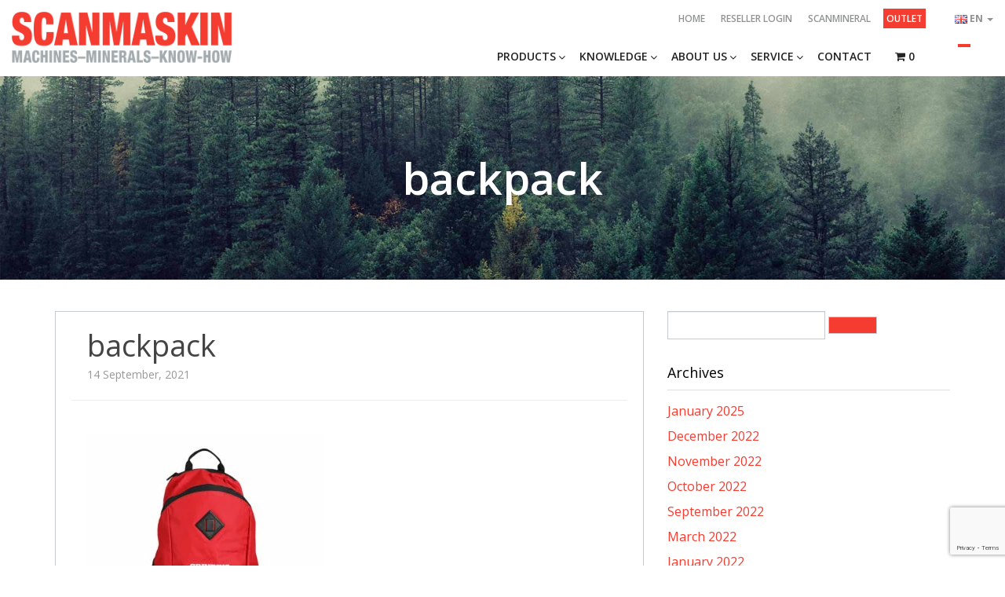

--- FILE ---
content_type: text/html; charset=utf-8
request_url: https://www.google.com/recaptcha/api2/anchor?ar=1&k=6LeCBuIZAAAAAGnA10JXj_C0Dp5XPXqYBS9vs0Fs&co=aHR0cHM6Ly9zY2FubWFza2luLmNvbTo0NDM.&hl=en&v=PoyoqOPhxBO7pBk68S4YbpHZ&size=invisible&anchor-ms=20000&execute-ms=30000&cb=30641k6t9uy2
body_size: 48744
content:
<!DOCTYPE HTML><html dir="ltr" lang="en"><head><meta http-equiv="Content-Type" content="text/html; charset=UTF-8">
<meta http-equiv="X-UA-Compatible" content="IE=edge">
<title>reCAPTCHA</title>
<style type="text/css">
/* cyrillic-ext */
@font-face {
  font-family: 'Roboto';
  font-style: normal;
  font-weight: 400;
  font-stretch: 100%;
  src: url(//fonts.gstatic.com/s/roboto/v48/KFO7CnqEu92Fr1ME7kSn66aGLdTylUAMa3GUBHMdazTgWw.woff2) format('woff2');
  unicode-range: U+0460-052F, U+1C80-1C8A, U+20B4, U+2DE0-2DFF, U+A640-A69F, U+FE2E-FE2F;
}
/* cyrillic */
@font-face {
  font-family: 'Roboto';
  font-style: normal;
  font-weight: 400;
  font-stretch: 100%;
  src: url(//fonts.gstatic.com/s/roboto/v48/KFO7CnqEu92Fr1ME7kSn66aGLdTylUAMa3iUBHMdazTgWw.woff2) format('woff2');
  unicode-range: U+0301, U+0400-045F, U+0490-0491, U+04B0-04B1, U+2116;
}
/* greek-ext */
@font-face {
  font-family: 'Roboto';
  font-style: normal;
  font-weight: 400;
  font-stretch: 100%;
  src: url(//fonts.gstatic.com/s/roboto/v48/KFO7CnqEu92Fr1ME7kSn66aGLdTylUAMa3CUBHMdazTgWw.woff2) format('woff2');
  unicode-range: U+1F00-1FFF;
}
/* greek */
@font-face {
  font-family: 'Roboto';
  font-style: normal;
  font-weight: 400;
  font-stretch: 100%;
  src: url(//fonts.gstatic.com/s/roboto/v48/KFO7CnqEu92Fr1ME7kSn66aGLdTylUAMa3-UBHMdazTgWw.woff2) format('woff2');
  unicode-range: U+0370-0377, U+037A-037F, U+0384-038A, U+038C, U+038E-03A1, U+03A3-03FF;
}
/* math */
@font-face {
  font-family: 'Roboto';
  font-style: normal;
  font-weight: 400;
  font-stretch: 100%;
  src: url(//fonts.gstatic.com/s/roboto/v48/KFO7CnqEu92Fr1ME7kSn66aGLdTylUAMawCUBHMdazTgWw.woff2) format('woff2');
  unicode-range: U+0302-0303, U+0305, U+0307-0308, U+0310, U+0312, U+0315, U+031A, U+0326-0327, U+032C, U+032F-0330, U+0332-0333, U+0338, U+033A, U+0346, U+034D, U+0391-03A1, U+03A3-03A9, U+03B1-03C9, U+03D1, U+03D5-03D6, U+03F0-03F1, U+03F4-03F5, U+2016-2017, U+2034-2038, U+203C, U+2040, U+2043, U+2047, U+2050, U+2057, U+205F, U+2070-2071, U+2074-208E, U+2090-209C, U+20D0-20DC, U+20E1, U+20E5-20EF, U+2100-2112, U+2114-2115, U+2117-2121, U+2123-214F, U+2190, U+2192, U+2194-21AE, U+21B0-21E5, U+21F1-21F2, U+21F4-2211, U+2213-2214, U+2216-22FF, U+2308-230B, U+2310, U+2319, U+231C-2321, U+2336-237A, U+237C, U+2395, U+239B-23B7, U+23D0, U+23DC-23E1, U+2474-2475, U+25AF, U+25B3, U+25B7, U+25BD, U+25C1, U+25CA, U+25CC, U+25FB, U+266D-266F, U+27C0-27FF, U+2900-2AFF, U+2B0E-2B11, U+2B30-2B4C, U+2BFE, U+3030, U+FF5B, U+FF5D, U+1D400-1D7FF, U+1EE00-1EEFF;
}
/* symbols */
@font-face {
  font-family: 'Roboto';
  font-style: normal;
  font-weight: 400;
  font-stretch: 100%;
  src: url(//fonts.gstatic.com/s/roboto/v48/KFO7CnqEu92Fr1ME7kSn66aGLdTylUAMaxKUBHMdazTgWw.woff2) format('woff2');
  unicode-range: U+0001-000C, U+000E-001F, U+007F-009F, U+20DD-20E0, U+20E2-20E4, U+2150-218F, U+2190, U+2192, U+2194-2199, U+21AF, U+21E6-21F0, U+21F3, U+2218-2219, U+2299, U+22C4-22C6, U+2300-243F, U+2440-244A, U+2460-24FF, U+25A0-27BF, U+2800-28FF, U+2921-2922, U+2981, U+29BF, U+29EB, U+2B00-2BFF, U+4DC0-4DFF, U+FFF9-FFFB, U+10140-1018E, U+10190-1019C, U+101A0, U+101D0-101FD, U+102E0-102FB, U+10E60-10E7E, U+1D2C0-1D2D3, U+1D2E0-1D37F, U+1F000-1F0FF, U+1F100-1F1AD, U+1F1E6-1F1FF, U+1F30D-1F30F, U+1F315, U+1F31C, U+1F31E, U+1F320-1F32C, U+1F336, U+1F378, U+1F37D, U+1F382, U+1F393-1F39F, U+1F3A7-1F3A8, U+1F3AC-1F3AF, U+1F3C2, U+1F3C4-1F3C6, U+1F3CA-1F3CE, U+1F3D4-1F3E0, U+1F3ED, U+1F3F1-1F3F3, U+1F3F5-1F3F7, U+1F408, U+1F415, U+1F41F, U+1F426, U+1F43F, U+1F441-1F442, U+1F444, U+1F446-1F449, U+1F44C-1F44E, U+1F453, U+1F46A, U+1F47D, U+1F4A3, U+1F4B0, U+1F4B3, U+1F4B9, U+1F4BB, U+1F4BF, U+1F4C8-1F4CB, U+1F4D6, U+1F4DA, U+1F4DF, U+1F4E3-1F4E6, U+1F4EA-1F4ED, U+1F4F7, U+1F4F9-1F4FB, U+1F4FD-1F4FE, U+1F503, U+1F507-1F50B, U+1F50D, U+1F512-1F513, U+1F53E-1F54A, U+1F54F-1F5FA, U+1F610, U+1F650-1F67F, U+1F687, U+1F68D, U+1F691, U+1F694, U+1F698, U+1F6AD, U+1F6B2, U+1F6B9-1F6BA, U+1F6BC, U+1F6C6-1F6CF, U+1F6D3-1F6D7, U+1F6E0-1F6EA, U+1F6F0-1F6F3, U+1F6F7-1F6FC, U+1F700-1F7FF, U+1F800-1F80B, U+1F810-1F847, U+1F850-1F859, U+1F860-1F887, U+1F890-1F8AD, U+1F8B0-1F8BB, U+1F8C0-1F8C1, U+1F900-1F90B, U+1F93B, U+1F946, U+1F984, U+1F996, U+1F9E9, U+1FA00-1FA6F, U+1FA70-1FA7C, U+1FA80-1FA89, U+1FA8F-1FAC6, U+1FACE-1FADC, U+1FADF-1FAE9, U+1FAF0-1FAF8, U+1FB00-1FBFF;
}
/* vietnamese */
@font-face {
  font-family: 'Roboto';
  font-style: normal;
  font-weight: 400;
  font-stretch: 100%;
  src: url(//fonts.gstatic.com/s/roboto/v48/KFO7CnqEu92Fr1ME7kSn66aGLdTylUAMa3OUBHMdazTgWw.woff2) format('woff2');
  unicode-range: U+0102-0103, U+0110-0111, U+0128-0129, U+0168-0169, U+01A0-01A1, U+01AF-01B0, U+0300-0301, U+0303-0304, U+0308-0309, U+0323, U+0329, U+1EA0-1EF9, U+20AB;
}
/* latin-ext */
@font-face {
  font-family: 'Roboto';
  font-style: normal;
  font-weight: 400;
  font-stretch: 100%;
  src: url(//fonts.gstatic.com/s/roboto/v48/KFO7CnqEu92Fr1ME7kSn66aGLdTylUAMa3KUBHMdazTgWw.woff2) format('woff2');
  unicode-range: U+0100-02BA, U+02BD-02C5, U+02C7-02CC, U+02CE-02D7, U+02DD-02FF, U+0304, U+0308, U+0329, U+1D00-1DBF, U+1E00-1E9F, U+1EF2-1EFF, U+2020, U+20A0-20AB, U+20AD-20C0, U+2113, U+2C60-2C7F, U+A720-A7FF;
}
/* latin */
@font-face {
  font-family: 'Roboto';
  font-style: normal;
  font-weight: 400;
  font-stretch: 100%;
  src: url(//fonts.gstatic.com/s/roboto/v48/KFO7CnqEu92Fr1ME7kSn66aGLdTylUAMa3yUBHMdazQ.woff2) format('woff2');
  unicode-range: U+0000-00FF, U+0131, U+0152-0153, U+02BB-02BC, U+02C6, U+02DA, U+02DC, U+0304, U+0308, U+0329, U+2000-206F, U+20AC, U+2122, U+2191, U+2193, U+2212, U+2215, U+FEFF, U+FFFD;
}
/* cyrillic-ext */
@font-face {
  font-family: 'Roboto';
  font-style: normal;
  font-weight: 500;
  font-stretch: 100%;
  src: url(//fonts.gstatic.com/s/roboto/v48/KFO7CnqEu92Fr1ME7kSn66aGLdTylUAMa3GUBHMdazTgWw.woff2) format('woff2');
  unicode-range: U+0460-052F, U+1C80-1C8A, U+20B4, U+2DE0-2DFF, U+A640-A69F, U+FE2E-FE2F;
}
/* cyrillic */
@font-face {
  font-family: 'Roboto';
  font-style: normal;
  font-weight: 500;
  font-stretch: 100%;
  src: url(//fonts.gstatic.com/s/roboto/v48/KFO7CnqEu92Fr1ME7kSn66aGLdTylUAMa3iUBHMdazTgWw.woff2) format('woff2');
  unicode-range: U+0301, U+0400-045F, U+0490-0491, U+04B0-04B1, U+2116;
}
/* greek-ext */
@font-face {
  font-family: 'Roboto';
  font-style: normal;
  font-weight: 500;
  font-stretch: 100%;
  src: url(//fonts.gstatic.com/s/roboto/v48/KFO7CnqEu92Fr1ME7kSn66aGLdTylUAMa3CUBHMdazTgWw.woff2) format('woff2');
  unicode-range: U+1F00-1FFF;
}
/* greek */
@font-face {
  font-family: 'Roboto';
  font-style: normal;
  font-weight: 500;
  font-stretch: 100%;
  src: url(//fonts.gstatic.com/s/roboto/v48/KFO7CnqEu92Fr1ME7kSn66aGLdTylUAMa3-UBHMdazTgWw.woff2) format('woff2');
  unicode-range: U+0370-0377, U+037A-037F, U+0384-038A, U+038C, U+038E-03A1, U+03A3-03FF;
}
/* math */
@font-face {
  font-family: 'Roboto';
  font-style: normal;
  font-weight: 500;
  font-stretch: 100%;
  src: url(//fonts.gstatic.com/s/roboto/v48/KFO7CnqEu92Fr1ME7kSn66aGLdTylUAMawCUBHMdazTgWw.woff2) format('woff2');
  unicode-range: U+0302-0303, U+0305, U+0307-0308, U+0310, U+0312, U+0315, U+031A, U+0326-0327, U+032C, U+032F-0330, U+0332-0333, U+0338, U+033A, U+0346, U+034D, U+0391-03A1, U+03A3-03A9, U+03B1-03C9, U+03D1, U+03D5-03D6, U+03F0-03F1, U+03F4-03F5, U+2016-2017, U+2034-2038, U+203C, U+2040, U+2043, U+2047, U+2050, U+2057, U+205F, U+2070-2071, U+2074-208E, U+2090-209C, U+20D0-20DC, U+20E1, U+20E5-20EF, U+2100-2112, U+2114-2115, U+2117-2121, U+2123-214F, U+2190, U+2192, U+2194-21AE, U+21B0-21E5, U+21F1-21F2, U+21F4-2211, U+2213-2214, U+2216-22FF, U+2308-230B, U+2310, U+2319, U+231C-2321, U+2336-237A, U+237C, U+2395, U+239B-23B7, U+23D0, U+23DC-23E1, U+2474-2475, U+25AF, U+25B3, U+25B7, U+25BD, U+25C1, U+25CA, U+25CC, U+25FB, U+266D-266F, U+27C0-27FF, U+2900-2AFF, U+2B0E-2B11, U+2B30-2B4C, U+2BFE, U+3030, U+FF5B, U+FF5D, U+1D400-1D7FF, U+1EE00-1EEFF;
}
/* symbols */
@font-face {
  font-family: 'Roboto';
  font-style: normal;
  font-weight: 500;
  font-stretch: 100%;
  src: url(//fonts.gstatic.com/s/roboto/v48/KFO7CnqEu92Fr1ME7kSn66aGLdTylUAMaxKUBHMdazTgWw.woff2) format('woff2');
  unicode-range: U+0001-000C, U+000E-001F, U+007F-009F, U+20DD-20E0, U+20E2-20E4, U+2150-218F, U+2190, U+2192, U+2194-2199, U+21AF, U+21E6-21F0, U+21F3, U+2218-2219, U+2299, U+22C4-22C6, U+2300-243F, U+2440-244A, U+2460-24FF, U+25A0-27BF, U+2800-28FF, U+2921-2922, U+2981, U+29BF, U+29EB, U+2B00-2BFF, U+4DC0-4DFF, U+FFF9-FFFB, U+10140-1018E, U+10190-1019C, U+101A0, U+101D0-101FD, U+102E0-102FB, U+10E60-10E7E, U+1D2C0-1D2D3, U+1D2E0-1D37F, U+1F000-1F0FF, U+1F100-1F1AD, U+1F1E6-1F1FF, U+1F30D-1F30F, U+1F315, U+1F31C, U+1F31E, U+1F320-1F32C, U+1F336, U+1F378, U+1F37D, U+1F382, U+1F393-1F39F, U+1F3A7-1F3A8, U+1F3AC-1F3AF, U+1F3C2, U+1F3C4-1F3C6, U+1F3CA-1F3CE, U+1F3D4-1F3E0, U+1F3ED, U+1F3F1-1F3F3, U+1F3F5-1F3F7, U+1F408, U+1F415, U+1F41F, U+1F426, U+1F43F, U+1F441-1F442, U+1F444, U+1F446-1F449, U+1F44C-1F44E, U+1F453, U+1F46A, U+1F47D, U+1F4A3, U+1F4B0, U+1F4B3, U+1F4B9, U+1F4BB, U+1F4BF, U+1F4C8-1F4CB, U+1F4D6, U+1F4DA, U+1F4DF, U+1F4E3-1F4E6, U+1F4EA-1F4ED, U+1F4F7, U+1F4F9-1F4FB, U+1F4FD-1F4FE, U+1F503, U+1F507-1F50B, U+1F50D, U+1F512-1F513, U+1F53E-1F54A, U+1F54F-1F5FA, U+1F610, U+1F650-1F67F, U+1F687, U+1F68D, U+1F691, U+1F694, U+1F698, U+1F6AD, U+1F6B2, U+1F6B9-1F6BA, U+1F6BC, U+1F6C6-1F6CF, U+1F6D3-1F6D7, U+1F6E0-1F6EA, U+1F6F0-1F6F3, U+1F6F7-1F6FC, U+1F700-1F7FF, U+1F800-1F80B, U+1F810-1F847, U+1F850-1F859, U+1F860-1F887, U+1F890-1F8AD, U+1F8B0-1F8BB, U+1F8C0-1F8C1, U+1F900-1F90B, U+1F93B, U+1F946, U+1F984, U+1F996, U+1F9E9, U+1FA00-1FA6F, U+1FA70-1FA7C, U+1FA80-1FA89, U+1FA8F-1FAC6, U+1FACE-1FADC, U+1FADF-1FAE9, U+1FAF0-1FAF8, U+1FB00-1FBFF;
}
/* vietnamese */
@font-face {
  font-family: 'Roboto';
  font-style: normal;
  font-weight: 500;
  font-stretch: 100%;
  src: url(//fonts.gstatic.com/s/roboto/v48/KFO7CnqEu92Fr1ME7kSn66aGLdTylUAMa3OUBHMdazTgWw.woff2) format('woff2');
  unicode-range: U+0102-0103, U+0110-0111, U+0128-0129, U+0168-0169, U+01A0-01A1, U+01AF-01B0, U+0300-0301, U+0303-0304, U+0308-0309, U+0323, U+0329, U+1EA0-1EF9, U+20AB;
}
/* latin-ext */
@font-face {
  font-family: 'Roboto';
  font-style: normal;
  font-weight: 500;
  font-stretch: 100%;
  src: url(//fonts.gstatic.com/s/roboto/v48/KFO7CnqEu92Fr1ME7kSn66aGLdTylUAMa3KUBHMdazTgWw.woff2) format('woff2');
  unicode-range: U+0100-02BA, U+02BD-02C5, U+02C7-02CC, U+02CE-02D7, U+02DD-02FF, U+0304, U+0308, U+0329, U+1D00-1DBF, U+1E00-1E9F, U+1EF2-1EFF, U+2020, U+20A0-20AB, U+20AD-20C0, U+2113, U+2C60-2C7F, U+A720-A7FF;
}
/* latin */
@font-face {
  font-family: 'Roboto';
  font-style: normal;
  font-weight: 500;
  font-stretch: 100%;
  src: url(//fonts.gstatic.com/s/roboto/v48/KFO7CnqEu92Fr1ME7kSn66aGLdTylUAMa3yUBHMdazQ.woff2) format('woff2');
  unicode-range: U+0000-00FF, U+0131, U+0152-0153, U+02BB-02BC, U+02C6, U+02DA, U+02DC, U+0304, U+0308, U+0329, U+2000-206F, U+20AC, U+2122, U+2191, U+2193, U+2212, U+2215, U+FEFF, U+FFFD;
}
/* cyrillic-ext */
@font-face {
  font-family: 'Roboto';
  font-style: normal;
  font-weight: 900;
  font-stretch: 100%;
  src: url(//fonts.gstatic.com/s/roboto/v48/KFO7CnqEu92Fr1ME7kSn66aGLdTylUAMa3GUBHMdazTgWw.woff2) format('woff2');
  unicode-range: U+0460-052F, U+1C80-1C8A, U+20B4, U+2DE0-2DFF, U+A640-A69F, U+FE2E-FE2F;
}
/* cyrillic */
@font-face {
  font-family: 'Roboto';
  font-style: normal;
  font-weight: 900;
  font-stretch: 100%;
  src: url(//fonts.gstatic.com/s/roboto/v48/KFO7CnqEu92Fr1ME7kSn66aGLdTylUAMa3iUBHMdazTgWw.woff2) format('woff2');
  unicode-range: U+0301, U+0400-045F, U+0490-0491, U+04B0-04B1, U+2116;
}
/* greek-ext */
@font-face {
  font-family: 'Roboto';
  font-style: normal;
  font-weight: 900;
  font-stretch: 100%;
  src: url(//fonts.gstatic.com/s/roboto/v48/KFO7CnqEu92Fr1ME7kSn66aGLdTylUAMa3CUBHMdazTgWw.woff2) format('woff2');
  unicode-range: U+1F00-1FFF;
}
/* greek */
@font-face {
  font-family: 'Roboto';
  font-style: normal;
  font-weight: 900;
  font-stretch: 100%;
  src: url(//fonts.gstatic.com/s/roboto/v48/KFO7CnqEu92Fr1ME7kSn66aGLdTylUAMa3-UBHMdazTgWw.woff2) format('woff2');
  unicode-range: U+0370-0377, U+037A-037F, U+0384-038A, U+038C, U+038E-03A1, U+03A3-03FF;
}
/* math */
@font-face {
  font-family: 'Roboto';
  font-style: normal;
  font-weight: 900;
  font-stretch: 100%;
  src: url(//fonts.gstatic.com/s/roboto/v48/KFO7CnqEu92Fr1ME7kSn66aGLdTylUAMawCUBHMdazTgWw.woff2) format('woff2');
  unicode-range: U+0302-0303, U+0305, U+0307-0308, U+0310, U+0312, U+0315, U+031A, U+0326-0327, U+032C, U+032F-0330, U+0332-0333, U+0338, U+033A, U+0346, U+034D, U+0391-03A1, U+03A3-03A9, U+03B1-03C9, U+03D1, U+03D5-03D6, U+03F0-03F1, U+03F4-03F5, U+2016-2017, U+2034-2038, U+203C, U+2040, U+2043, U+2047, U+2050, U+2057, U+205F, U+2070-2071, U+2074-208E, U+2090-209C, U+20D0-20DC, U+20E1, U+20E5-20EF, U+2100-2112, U+2114-2115, U+2117-2121, U+2123-214F, U+2190, U+2192, U+2194-21AE, U+21B0-21E5, U+21F1-21F2, U+21F4-2211, U+2213-2214, U+2216-22FF, U+2308-230B, U+2310, U+2319, U+231C-2321, U+2336-237A, U+237C, U+2395, U+239B-23B7, U+23D0, U+23DC-23E1, U+2474-2475, U+25AF, U+25B3, U+25B7, U+25BD, U+25C1, U+25CA, U+25CC, U+25FB, U+266D-266F, U+27C0-27FF, U+2900-2AFF, U+2B0E-2B11, U+2B30-2B4C, U+2BFE, U+3030, U+FF5B, U+FF5D, U+1D400-1D7FF, U+1EE00-1EEFF;
}
/* symbols */
@font-face {
  font-family: 'Roboto';
  font-style: normal;
  font-weight: 900;
  font-stretch: 100%;
  src: url(//fonts.gstatic.com/s/roboto/v48/KFO7CnqEu92Fr1ME7kSn66aGLdTylUAMaxKUBHMdazTgWw.woff2) format('woff2');
  unicode-range: U+0001-000C, U+000E-001F, U+007F-009F, U+20DD-20E0, U+20E2-20E4, U+2150-218F, U+2190, U+2192, U+2194-2199, U+21AF, U+21E6-21F0, U+21F3, U+2218-2219, U+2299, U+22C4-22C6, U+2300-243F, U+2440-244A, U+2460-24FF, U+25A0-27BF, U+2800-28FF, U+2921-2922, U+2981, U+29BF, U+29EB, U+2B00-2BFF, U+4DC0-4DFF, U+FFF9-FFFB, U+10140-1018E, U+10190-1019C, U+101A0, U+101D0-101FD, U+102E0-102FB, U+10E60-10E7E, U+1D2C0-1D2D3, U+1D2E0-1D37F, U+1F000-1F0FF, U+1F100-1F1AD, U+1F1E6-1F1FF, U+1F30D-1F30F, U+1F315, U+1F31C, U+1F31E, U+1F320-1F32C, U+1F336, U+1F378, U+1F37D, U+1F382, U+1F393-1F39F, U+1F3A7-1F3A8, U+1F3AC-1F3AF, U+1F3C2, U+1F3C4-1F3C6, U+1F3CA-1F3CE, U+1F3D4-1F3E0, U+1F3ED, U+1F3F1-1F3F3, U+1F3F5-1F3F7, U+1F408, U+1F415, U+1F41F, U+1F426, U+1F43F, U+1F441-1F442, U+1F444, U+1F446-1F449, U+1F44C-1F44E, U+1F453, U+1F46A, U+1F47D, U+1F4A3, U+1F4B0, U+1F4B3, U+1F4B9, U+1F4BB, U+1F4BF, U+1F4C8-1F4CB, U+1F4D6, U+1F4DA, U+1F4DF, U+1F4E3-1F4E6, U+1F4EA-1F4ED, U+1F4F7, U+1F4F9-1F4FB, U+1F4FD-1F4FE, U+1F503, U+1F507-1F50B, U+1F50D, U+1F512-1F513, U+1F53E-1F54A, U+1F54F-1F5FA, U+1F610, U+1F650-1F67F, U+1F687, U+1F68D, U+1F691, U+1F694, U+1F698, U+1F6AD, U+1F6B2, U+1F6B9-1F6BA, U+1F6BC, U+1F6C6-1F6CF, U+1F6D3-1F6D7, U+1F6E0-1F6EA, U+1F6F0-1F6F3, U+1F6F7-1F6FC, U+1F700-1F7FF, U+1F800-1F80B, U+1F810-1F847, U+1F850-1F859, U+1F860-1F887, U+1F890-1F8AD, U+1F8B0-1F8BB, U+1F8C0-1F8C1, U+1F900-1F90B, U+1F93B, U+1F946, U+1F984, U+1F996, U+1F9E9, U+1FA00-1FA6F, U+1FA70-1FA7C, U+1FA80-1FA89, U+1FA8F-1FAC6, U+1FACE-1FADC, U+1FADF-1FAE9, U+1FAF0-1FAF8, U+1FB00-1FBFF;
}
/* vietnamese */
@font-face {
  font-family: 'Roboto';
  font-style: normal;
  font-weight: 900;
  font-stretch: 100%;
  src: url(//fonts.gstatic.com/s/roboto/v48/KFO7CnqEu92Fr1ME7kSn66aGLdTylUAMa3OUBHMdazTgWw.woff2) format('woff2');
  unicode-range: U+0102-0103, U+0110-0111, U+0128-0129, U+0168-0169, U+01A0-01A1, U+01AF-01B0, U+0300-0301, U+0303-0304, U+0308-0309, U+0323, U+0329, U+1EA0-1EF9, U+20AB;
}
/* latin-ext */
@font-face {
  font-family: 'Roboto';
  font-style: normal;
  font-weight: 900;
  font-stretch: 100%;
  src: url(//fonts.gstatic.com/s/roboto/v48/KFO7CnqEu92Fr1ME7kSn66aGLdTylUAMa3KUBHMdazTgWw.woff2) format('woff2');
  unicode-range: U+0100-02BA, U+02BD-02C5, U+02C7-02CC, U+02CE-02D7, U+02DD-02FF, U+0304, U+0308, U+0329, U+1D00-1DBF, U+1E00-1E9F, U+1EF2-1EFF, U+2020, U+20A0-20AB, U+20AD-20C0, U+2113, U+2C60-2C7F, U+A720-A7FF;
}
/* latin */
@font-face {
  font-family: 'Roboto';
  font-style: normal;
  font-weight: 900;
  font-stretch: 100%;
  src: url(//fonts.gstatic.com/s/roboto/v48/KFO7CnqEu92Fr1ME7kSn66aGLdTylUAMa3yUBHMdazQ.woff2) format('woff2');
  unicode-range: U+0000-00FF, U+0131, U+0152-0153, U+02BB-02BC, U+02C6, U+02DA, U+02DC, U+0304, U+0308, U+0329, U+2000-206F, U+20AC, U+2122, U+2191, U+2193, U+2212, U+2215, U+FEFF, U+FFFD;
}

</style>
<link rel="stylesheet" type="text/css" href="https://www.gstatic.com/recaptcha/releases/PoyoqOPhxBO7pBk68S4YbpHZ/styles__ltr.css">
<script nonce="Ey9rS2T36Yk-fWg0B13oJw" type="text/javascript">window['__recaptcha_api'] = 'https://www.google.com/recaptcha/api2/';</script>
<script type="text/javascript" src="https://www.gstatic.com/recaptcha/releases/PoyoqOPhxBO7pBk68S4YbpHZ/recaptcha__en.js" nonce="Ey9rS2T36Yk-fWg0B13oJw">
      
    </script></head>
<body><div id="rc-anchor-alert" class="rc-anchor-alert"></div>
<input type="hidden" id="recaptcha-token" value="[base64]">
<script type="text/javascript" nonce="Ey9rS2T36Yk-fWg0B13oJw">
      recaptcha.anchor.Main.init("[\x22ainput\x22,[\x22bgdata\x22,\x22\x22,\[base64]/[base64]/MjU1Ong/[base64]/[base64]/[base64]/[base64]/[base64]/[base64]/[base64]/[base64]/[base64]/[base64]/[base64]/[base64]/[base64]/[base64]/[base64]\\u003d\x22,\[base64]\x22,\[base64]/cg5ceUTCisOETBwnw5dmwqEMcDBpdFU6w6HDlMKcwrF8wqI5IlArYcKsAjxsPcKLwp3CkcKpfMOcYcO6w7fCusK1KMOjNsK+w4Mqwp4gwo7Co8KDw7oxwrJOw4DDlcKlF8KfScKhcyjDhMKow5QxBH/ChsOQEFfDmybDpVPCp2wBSTHCtwTDvFNNKmxnV8OMYsOVw5J4BGvCuwt5M8KifgFgwrsXw4vDjsK4IsKewojCssKPw51Gw7hKA8KMN2/DgMOCUcO3w6nDqwnChcOdwr0iCsOLBCrCgsOSCnhwIsOWw7rCiQnDqcOEFEgIwofDqmPCtcOIwqzDrsOPYQbDr8K9wqDCrFDCqkIMw4fDm8K3wqoCw6kKwrzCr8KZwqbDvWjDsMKNwonDonJlwrhFw5U1w4nDj8K7XsKRw7cAPMOcXMKkTB/[base64]/CgMOBFHwOw480UyheQsKuwpLCqFRzOsOSw6jCvMK7wp/[base64]/AMKYwqU2w6IDOcOPwpsLwqTDiFA5DMOmbMOAN8KlMC3CrMOjFUHCnsKnwqzChHbCgSoNc8OgwrDCq3wiTilZwp3Cn8Ouwq0dw40ywp3CvjE3w5fDl8O8woMkIlvDsMK0C0d7OH/[base64]/CvcOwCRPDg8OhbMK4OcKjwrLDqsOpw4rCozrDoS8SFBnCizokBXjCscOlw5Qvwo7Cj8K+wp7Dmi05wrcYC1DDuSkswpjDpB3DvUBmworDkVXDgljCvcK8w74DAMOdL8KDw5vDucKTdVcFw4DDqMODKBAzecOYbU/DtR4Iw5fDhWJdRsKcwqcPT2/[base64]/[base64]/DmyPDhMKBwqXCj8O1w64LCMOLwpHCssKALcOKwpk/wovDgMKcwqjCjcKJOz8DwpJFXlHCsX/[base64]/DsnTCo8OlJ2pyPMOVw5LDlVg7w4fDs8OgVcOkw59cNMK8RXXChsKawrvCvwXCqRo0woYqb0pJwrXCpBZXw4hEw6TCvMKQw6fDqcO3AkYgw5N8wr5HOsKyZ1XCnD/[base64]/DncORwqdiw4fCqVVBNcKLAcOAwoBOwqPDrcO9wpzClsKQw5vCncK8QmvCvAJZe8KFCw1yb8ODZ8KpwoDDvMKwZivCm2DDhBnCmxB5wqpKw5ItHsOAwrbDi0oXO3pCw68vMg9ywpfCiG1Cw5wEwoZXwpZ2M8OAW1QTwrrDtVvCocOuwq/[base64]/Dh20Kw6TCnMOQUSoQbcOVwr/CoVgKw4w8YsOWw5bCgcKzwqbCr0LCq19ael0qXMOPIMKWX8KTccKqwpE/w7Vpw59VaMOBw44MIMOMWjBLWcOHw4kpw5DCllAoVz5Yw4RQwrfCsBRbwp/DuMOBQywDXsKsNH3CkzrCqcKjWMK5LWfDoCvClcOKbsKZw7sSwrTCncKILkXCjMOxXj1DwohaexLDq3vDsQ7Dpn/Cvzdrw7R6w5ZXw41Aw78Bw5vCr8OYQMK8EsKmwp/CnsOpwqZaSMOoCi7CucKGw5bCt8K6w4EwOXXCnHrDqsO+OA0Bw5rCgsKqNQ3CtHTDljcPw6TCgMOxQDwTTAUZwoUlw6rCgCsdw7Z2S8OUw5p8w4JMw5LCszoRw61swo/[base64]/w506w5Z+w5N/O8OLCGHCihJgCMKZw5MrcRNswoByHsKNw55Hw6LCtMOQwqVpK8Otwp8BGcKpwpfDq8Kew4rCijFMwpLDsGs0XsKYd8OyHMO0wpZKwqJww69HZmHCg8OtC0/CrcKpC1JYw5/DnzMdJBvCvMOVw75Hwrk6MTNxb8KUwqXDmH3DoMOMQ8KlY8KwM8OXYkzCosOOwrHDlSIvw7DDi8Ocwp/DgRgAwrfDj8KDw6RRw4BLw4zDoGMKCBvCn8Otf8KJw7d7w6PCnS/CkkJDw6F4w63DtTXDpAAUBMOqIVjDs8K8ORXDtT40DMK/wrPDqsKrRMKVOml5w6dTOMK8wprCm8Kvw7PChcKEdSUQwpXCqQJ2K8Kzw4DCkwkrNQPDusKAw5wow6bDrWFBJcKZwrzChzvDimtowq/DgMOMw43CvsOyw71BQcOkZHAbScOZZW9LODtXw5DDjQtawrNUwq9YwpPDnF1aw4bDvWsaw4dCwpkncBrDocKXwo9vw71tHx5hw69+w5DCjcK8OzdTN3DCi3DCp8KBwqTDrwsPw6I0w53Dsx/[base64]/[base64]/Dnn8owq5PBcKeO8KzwrkAw5Rew5HChMOMUsK7wqNqw5XCisODwoN9w6DCkUnCqcOEMXMvwo3CtxJjCsKHQMKSwqDCqsOMwqbDhmnCoMOCbEI0wpnDm1PCuT7DrHrCpcO8woArwqvDhsOZwqNwOS5BOMOubmQIwo3CjlFId19dWcOxf8OSwrvDpTZow4/CqRR0w4HDsMO1wqljwpbCnWzCnVDCtsKqTMKPLcOCw7QhwrdIwqvClcKmbl91RybChcKbw5hDw53CtRs0w799EMKLwp7DnMKvNMKfw7XDlsK9wp1Pw51OGwxqw4sbfhfCs3nCgMOYOE3CpnDDgSUYK8O9wqbDlGAxwq/[base64]/w7obw6/CgcOzw4IuRsKMCQLDksKqwoZAw5vDnGjDnsOAwqQXA3IRw5TDtcKPwoBACjJxw6vCoWfCvcOXTsKHwrnCpl0Ew5RTw5wQw7jCtMKkw6sBWXLCm2/[base64]/[base64]/CssK6wrYXw4nDh8OHTE/CmMK+wrDCtG84NMOAw7Z5wrHCpsKKXMKdPwfCvwLCox7DkU85PcKyeC7DnMKiw5J2wpw/M8KGw6rCp2rDq8K+DxjCkyc4VcKJf8KiZUDCjUHDr03DrFZGRMK7wobCsQR2Gk5pdCc9V1E4wpdkWSDCgHDDscKKwq7CkkQnMG/DjQEKGFnCrcOWw7khZcKvWUMawqYVQF1Xw77DucOAw4/CjgUxwqJ6ajMew5tZw4LCiB9fwoVVHsO9woPCocOuw6s4w7FCHsOuwoDDgsKKIsORwo7Dv3/Dr0rCo8O3worDizkEKiQfwqrDuB7DgsKTJgrCqDdtw7jDiQfCv3Egw4pWwpXDh8O/wphdwqnCrxXCo8OKwqM4NT8wwrlzFcKRw7TDmT/DgFDDikDCsMO7w6FkwofDhsKiwrbCnCZLSsOJwoDDkMKBwosFCGDDjsO0w7s1ZMKlw4HCrMOnw77DlcKEw5vDrzTDn8KrwqJpwrdhw7E8J8OJUcKEwoNnLsK/w6bDncOywq03Uh47VivDmWrCkkPDolnCsGZXRsKaMMKNDsKeOXBmw6sXfCXCsivCnMKMaMKow6/CpmVtwr5pDMKGHsKUwrJjV8KNTcKeNxN3w5p+RQYcD8Ozw7HDhknCnR9LwqnDv8KcNsOXwoTDuy/[base64]/bsOAwqMTPcOhCWxuWMOAw5DCrMOTwrfCvMOaw7/CjsODFWVkJkPCqcOLDHBlXzADWRtyw5XCqsKLOSzCm8OkLk/[base64]/DrMOdwqFjw7AFRQrDkT3DpUzCnjLCrMKcwp9+A8K+wpJhfsOTE8OsBcKAwoHCvcK/w4lKwq1Qw6vDuDQxw6gmwqTDijFcWMO1eMO9w7rDisOidgUkwo/[base64]/DuzLDs8OGw4TCry7CksOowr3DojXDh8O/[base64]/DljgEw47DmcO/CnQaw7F8wr8xwqbDocObw6stw6UzwrHDosK4IMOUfcO/IMKuwpTCrsK0w78aZsO+UUJOw4nCtsKYMAZlIX04QlY5wqfCum02QzYMTj/[base64]/Dp8KoWsORNV8wZ8Kmw55AY8OXWQ7DgMOzEMKsw7FzwrsYKnfCqcOcZsO4bQ7CpcOxw40iwpAvw4nDlsK8w5F4UmsObsKRw60HGcO9wrEtwqRkw4loI8K8A3DCnMKHfMKVWsOaZy/Cq8Ocw4fCo8OOXgtzw4TDhHwmHkXDn0/DmgEpw5PDlyTCpTMoUV/CnkxkwoTDu8O5w53DtTcAw7/DncO3w7TCtQsqPcKdwoVKwpBtLcOZBD/CtMOTEcOmChjCsMOSwoQEwqk4IcKaw7LCiUFxw5PDt8KWCyjCqTIFw6V0w7LDhsKCw5AZwoTCsGJQw4MXw4YTdVfCi8OtEsOdNMOoPsKWfMKrfF5+cRhTTnXCr8Oow7vCm0Z+wrhNwrDDo8O6WsK/[base64]/DhzF2wo/DvkIvwrEYw6U9C8Ouw4RFMEzDuMKYw5VwGxtpPMOrw4/Dp1gILhXDjg/CjsOiwrJvw6LDi2vDlMOVe8KYwqrCgMOBw4JGw5t8w7DDn8OZwoVuw6ZzwrjCpsKfG8OiOcOwRHc1CMO7w73CpMOPEsKaw5nCk0DDhcK/VwzDvMOGCHtQw6R7YMOZRMOLZ8O2AsKOwoLDkRFFwrF7w4hOw7Yfw5/DmMKXwrfDvRnDkGPDnDtYOMOZNsOew5Niw57DnDfDusOhW8O7w4cBMgE5w4oVwr0rasOxw6A+Ix0Ww73Ch3Y4F8OCS2fCtB1pwp5gcQ/[base64]/[base64]/[base64]/[base64]/Cujoyw5FDbh14WVJQw6hMwrtRwo9WFMKjPMOcw4LDhhtBCcOEwp/DjMO2OF9Rw67CuE/Cs1XDmDfCgsK8diN4PcOXasOtw7dOw73CozLDk8K7w5HCmsOzwopTQGRfecOCWTjCtsO2IT8Uw4oawq/Dm8O4w77CpMO5wpDCuChew6DCksK4wrR+wr7DnUJYwrDDqMK2w6xVwr0oI8KvR8OGw4PDgGV6YzQkwovDkMOlw4TCq1vDlwrCpSLCmSbCgwrDqgoNwrApBSTDr8K9wp/CucKgwoo/LD/CgsOHw4rDt0MMP8Kmw6LCrw1VwrJtIHAgwpM9EGbDmyE4w7cPHGpWwqvCoHc8wp5+FcKKVRTDlXzCncO2w4bDlsKbK8KgwpUhwo/CrsKVwrFYGsOzwqLCpMOKMMKYQDDDkMOjOgfDp2hgDMKOwpzCq8ORSMKQN8KtwqnChE3Dgy7DszzCgSXCk8KdHC8Mw4dOw6PDv8KyCVrDiFnCqw4Aw6TCiMKQFsOJw4YKwqBmwqrDisKPTMOiDB/CsMOFw63ChBnCnWbCqsKkw61JXcKfZXJCecKKBsOdBcOuAhU5Q8K5w4MPAinDl8KBHMOLwoxZwpdNNEYmwpsYwp/Dv8K6KsOWwpk2w6rDm8KJwqXDjn4Ic8KCwo/CrnrDqcOJwogRwqh/wr7CjsOJw5bCqQ89w7c/[base64]/f8KaNznDtRIEQcOnwr/[base64]/Dj8KPOHgpcsORYGNVPwHDhsOKwqjDqHbDnsKTw5Ekw4MUwpgGwoY3bHLCisOTHcKxF8O0KMKFbMKew6wPw6JeXT06C242w4XDq2PDgmd7wonCrMOrcAEXOEzDk8K0HBNYbMKiMhnCuMKaBSoUwqVPwpHCrMODRlfCq2/Dv8KEwqDDn8KTFxbDnGXDgUbDg8OKK1zDjT4MIA7ClA8Rw4rDg8OaUw/DhT8lw53ClsK/[base64]/DqXLDmCYFwr8sw4BFWMK0In8fCsKzw5jCpcOTw63Cs1oyw5ZHQsKtV8OYUXXCqnxAwrZyM2zCsiTDgsO0w6bCil4qaiTDhWtwXMKKw61qMSE7TjhiFVBrPSrCpnzCvsKEMB/Dtg/DqTrCpSHDqDHDjmfCuTjCgcKzL8KfRxPDv8KeQ1IoFRtYJz7CmnlsdAxXcMOYw5fDucOvPMOAZMO+BsKJemkDVFlAw6DCoMOGP0Rbw7LDvGLCrsO8w63DpUHCsB8mw5NdwqwqDsKrwpXDkVJ0woLDpGzDgcKwd8OAw5wZOsKPUTY+AsK4w5xGwrXDnh/[base64]/ehrCuMOsKMO3wrM9acKlwqrCmjjCl8KoI8KdJyPCiCsOwpLCpgPCuzYIQcKAwq/[base64]/DssKyCBRawpHCkX3CicKTwrw0UC3DrMKqK0XCm8OkATAHUsKvfMOsw40VGHDDs8Khw5XDuzLDs8OuZMKkN8KqXMOOITArA8OUwo/DixF0wrA0CQvDuFDDom3CvcOSXlcvwpzDs8KfwoDCnsOhwqgawpc7w5oyw5tswqE7w53DkMKJw6lvwplkdmDCm8K3w6MTwqNBw5tFP8OpDcK4w6bCksOqw6I5L1HDp8Oww5vChE/DlcKHw4XDlMOJwpgAcsOPS8O3W8O6XcOxwp0zasKPLwtFwoTDgxY2w7Ryw47DihDDrsOFXsOyPhXDs8Kdw7DClg9Ewpg4MzgDw6YdUMKQNMOdw5ZkK11nwodeZDDCr1E/[base64]/[base64]/CiMKAMcKILMO4KgZIwoBCd8OfMl8Zwp7Dtz3CpWJIw6lCNm/CicKSJ1M8ChnChMKVwqkpHMOVw5nCuMOXwpnDhQ4LR3vCgcKiwqTDlGchwpTDpsOuwps0wq7DnsKUwpDClsKYThgxwrrChX/DuE8/wqvDmcKkwoQoCsK7w79JP8KiwqsbFsKrw6TCq8KwWMOJHMKyw6vCtUbDrcK3w6kqQcO/E8KycMOgw4zCocOPPcOudC7Djhgjwq8Ew7PCu8OzK8K+Q8OQY8OwOUkqYxXCnzjCjcK6PRBLwrQpwobDpBdlCAzCsTkoeMOdDcOaw5fDvsOtwqXCqwjCl2/DlE1pw7rCqS3CpcOhwoPDhlvDt8K3wrFgw5VJw7sOw4o8GzXCkiLCpnIxw73DmDhmD8KfwqMYw4A6AMKVw7LDj8ODGsKSw63DoyPCvxLCpwLDgsKXKj0lwodxfn0dwpzDr3QdKxbCnMKZT8OXNVLCoMOJScOuDcKzd1zDoB3CiMO4a3cpZMKUR8KRwrDDl0/Do3QBwprClMOGYcOZw6/[base64]/wqBCaMKXw6BpGBDCs3DDvlrDoHJcwq9Rwqg4G8KJw4oUwox9Ahpww4fCgxvDp1UTw4xneDfCuMOVQikYwpUGTMOLa8OCwo/[base64]/[base64]/CoMOzw6fCmcOlEwJ2w7LDqcK7wonDvS7DlG/CpV/CmsOMw4J0w54jw4vCu0/DnTotw6oBUALDrsKkBS7DtsKOIj3CrMKXSMOaCE/Du8Kiw4/DnnUTLcKnw4PCgyxqw7tHw7nCkyo7w55vTmcqS8OrwrVyw5tqw5UlUEBzwrptwr9CUDsracOywrfDnGhswppiVwtPZFvCucKFw5V4XcOMJ8KoJ8O/D8KcwqPDlCwpw7HCj8K3J8K9w6tAGsOEDD9oShBTwoI7w6FSBMOCdFPDqTpWIcOPwpXCisKGwr06XA/CncOrZXRhEcK3wqTCtsKhw67DkMOmwqjCosO6w7fCug0xVcK9w4otfz0jw5rDojjDs8Oxw5HDtMOKSMOqwp7Dr8KmwqfCg11/wo8NLMO0w7Znw7Fzw5TDrsKiDGXDlwnChAhMwotVE8Okwr3DmcKTXcONw5LClsK5w5BBDyrDk8Ohwo7Ci8OSR33DhkFvwqbDpTQKw7nCo13CnF93UF9zXsOvIn9YW2rDjX/CssK8wozCocOBF23Cs0HCpC0+DCLCiMKLwqp+w7t9wq5xwpN0aivDkEXDkcO4e8O4IMK/RQc8wr/CjkkUw5/[base64]/Cs8Kxd8Kiw4QvZsKkwpNkw4xdwrPCosOawqwOXQ/DusOuE2g8woHCn1RZEcO+TVjDo1UtP1fDusKZN1XCqMOaw6V0wq/CucKhOcOjZX3DncOPLFdsOEc9bsOEJl40w5x4NsONw7/[base64]/DocOfwpEUw6c3wr8OwonDrMKtbcOyD8Ogw7FRw7rDkV7Dg8KCFjkuE8OSN8OnDWIPXT7CssKbfsO/w6InNsODwr1kwrsPwpFJNMKjwpzClsOPw7EDHMKCT8OYTzbCnsK4woHDmMOHwprCiE4ZWcKuwpnCt30bw6fDjcOoKcOCw4jCmsOjSFENw7zCkyITwozDn8KvXFE7TcK5YjjDosOSwrnDsxpGGMOJFF7Dn8KCcgsEasOkN2V8w7/ChDsPw4R0EljDvcKPwoXDgcOuw6fDv8ObUsOZwpHCt8KUSsKPw77DtsKIwo3Dr14eBMOKwpfDmcOpw5Q6ORYsQsO2w7PDvjRxw5J/w57DqmVEwqHDkUzCrsK+w5/[base64]/[base64]/CpsKcw48fOsK0w645wqDCq8O+PMKFPcOTw7FOJSLDocOew6lKG0/DqW3Cpwoqw6TCiRU6wrXClcKwM8KLVGAsw5/DgsKzJ2XDisKIGkjDgWPDrzTDmQMpbcOQHsKZecOaw5RuwqkQwrrDisKewq/CvGvClsOuwr4kw4TDhlvDu2NMNEkeMRLCpMKuwo0pBsO5wo13wq8OwqgZbcKTw6vCh8KtTCJ0KcOOw4QCw5TChQofKMK0QzzCh8KiCsOxZ8Kcw7ISw5dQe8OzBcKVK8KRw5/DqMKnw6nCqsOKK2rClMOIwoV9w4LDoXQAw6Zqw6/CuD8LwpLCom9ywrjDrMK1FSE9AsKrw6t+LAnDjlLDgMKpwrgnw4bDvGfDhMKpw7IxIxlUwpEow6bCpcKTAcKWwqDDt8Ohw6gYw4LDn8OcwokNdMO+w6Enw6XCsS8xTy84w5nDvWgHw4/DkMKcLsOJw41dNMO6L8Oowqwow6HDo8KmwrDClhjDkwPCsBrDuiPDhsKYcRLDmcO8w7dXOU/DtjnCrHbDrQjCkAg/woXDpcOiHlNFwrwOw43CksOVwpUeUMO+WcOWwpk9w5phBcKiw6XCu8Ocw6ZvQMKqaSTCsh7Dt8K4Zg/[base64]/VhTCm8K/[base64]/w6Rwd8KFKjQ5wokcVB7DnMKWw45eGMOVwrLDpU4GCsOBwqjDmsOJw4DCmVQ+aMOMD8KCwqBhOUYwwoAtw6XDusO1w64UaX7Csx/DhsObw5Rxwrl0wp/CgBgILcOTajhtw6XDqwnDq8Ohw50RwprDucOSf3J9acKfwqbCvMKJFcOjw5NdwpgBw6lLFMOCw4/CgMOBw4HCvcOUwroiIsO8MUDCtgFwwqMWwrlPI8KuMSNdPgLCtMOTby5RWkt+wqxHwqDCkDfDmE5qwrQYGcKVQ8OCwrFkYcOlMEE3wobCsMKtU8Onwo/DimdGN8KQw6nCosOSRi7DpMOWQsOGwqLDuMK2J8OWesOxwp/ClVUlw5M4wpXDm2ZhfsKhSjREw6rCtSHChcOrfMOJYcK+w5TCu8OzccKnwoPDoMO6wpBqaHQbw57CpMKew4JxTcKBX8K4wo5FWsKxwqxXw6TDpsKwc8OVw6/Dk8K9CGfCniTDusKUwrnCvMO2SREiacOQVMK7w7UUwqQiVmYqW2lBwqrCjwjCo8KdJFLDrH/CuBA5YF/[base64]/CjnzDh8OoUsORw4fCgTtLw48VZsOSYREtb8OLw74bwoLClEtdbsKJIBRzw4TDqMKCworDn8Ktw53CicKuw64OMMOjwo1uw6PCs8OUAWcgwoPDnMKBwrnDuMKnAcKVwrYiDk87w7Y3w7UNEHR0wr8/DcKzwo00JiXCoSl6Q1vCkcKnw43CncO1w4ZMbHLDpy/DqxjDsMOmcjTCtB/DpMKUw5lYw7HDlMKZVsKAwo4aERBcwqvDv8KcPj5FOsOWWcOZPEDCtcKFwppCPMO6Gz4gw5/CjMOLTcOzw7LCmBrCoWtsZnM6Yn7DlcKGwq/CnEUYbsOPBMOJwqrDjsOuLMOqw5gBJ8OpwpU6wp5Hwp3Dv8K9TsKdwpvDnMK/KsOuw73DvsOsw7fDmkzDjSlIw69od8Kewr3CsMKCYcKYw6nCvcO6Yz4Yw7zDlMO5FsK2WMKgwoQIR8OLMcK8w7doUsK2VGFfwrXCh8OVKWxQCcO8w5fDshpfCm/CpsOPB8OKblokYELDpMKDFjt8QEIUBMKlfUbDg8OlcsKiMsOBwpvChcOAaSXCkU1vw7rDlcO+wrTChcKHbiPDjHTDusOpwo0ZUCXCi8ONw7fCjcKBJ8KMw559B1/[base64]/[base64]/w6UUEXNXwoNUw7ctB3oWwoXCmFHDhQwyEMKUZzXChcO8cHZBMlvDh8KOwqDCtSwlTcOpw5DClyFIWnzDjTPDoX8NwoBvFMK/w5nDm8KbHTpSw4zCty7ChRx9wqEmw5zCukQXRRgSwpDCtcKaCMKiNRfCjWjDkMKGw5jDlGBADcKQSnfDqi7CtMO1wqpGdzLCv8K7Rx8aLw/DgMOmwqBow5HDhMONwrrCrsO9wo3Dvy/Dn2kFGl9lwqDCoMKvKT/DqcOSwqdbwp/DmsOPwobCp8OWw5bCkMK0wo7CocOVPsOqQcKNwovCuXNyw5DCsgs8JcO2LidlG8OUw4sPwqRgw5TCpsOqKH1lwpcONsOIwr52wr7Crk/CrX3CrF8Qwr3CnF1Vw4pREXPCnHvDg8ORB8OcTxQnZsK5ScOxL3XDiRHCvsKqXRXDtsOcwrXCoyRUb8OhbcOOw48sZsONw67CpA5uw7HCmcOaHhjDvQrCscKSw4rDigjClkU+C8KpODjDrUjCksOVw70qXsKeKTEnXsKDw4/CoDbDpcK2W8OGw7XDkcKFwpgBfhDCrWbDoxFCw5MAwrjCk8O9w6vCh8Khw5DDiwhtYsKRd1d1S0rDvkkDwqrDogXChHrDmMOcwq5gwppbLsOJJ8OPXsKIwqp/YEjCjcKZwo9uG8OnVUHDqcK9w7vDtcK1ci7ClmdcVMKJwrrCqk3Cri/CjDvCh8KSFsOZw5VhA8OFSggHOMOBw6XDh8Kjwpludl7Dm8Opw6rCrmDDgUHCkFc8CcOtSsOFw5HCt8OLwp7DrybDtcKYQ8KBDl/Di8KJwotPSnnDnxzDrsK2bhApw71Sw7xPw7xAw7HCmcO7fsOyw6bDv8OZTjQVwpg4w7M9TsOQG1NDwo0Swp/[base64]/SAXDqADCpMKCazzChsKCwqPCv8OOW8O/[base64]/CnxjCqMK3wo/CmidXw4h/w5jCu8Kxw5vCtHjDqTR7wr3Co8K6wocywqbDsC4Wwq3Cm29kM8OLLcKtw6dQw7F0w7LCgsOPOCkFw7IVw5HCrmbDgnPDhFbDu0QLw5xgQsKCWn3DrAAFP1IHScKWwr7DhxVNw6/Do8O4w7TDrGpcHXUJw7rCqGjDj0IHJhxGZsK3wrsdaMOAw7rDnkEqKMOXwrnCh8K8bcOLG8O1w5tPZcOaEEoZS8Oiw6PClMKFwrZWw74RQ1PChifDuMK9w7fDrcOkcTpdZEIrEk/Dn2/Coi7DtCx6wpHDjEXCtyvDmsK6w7UEwpQib35PEMOow7HDlTsPwpHCuCZ8w6nDoAkfwoYtw6VbwqolwqDCpsKcKMOGwokHVHg6w5zDm0HCr8KsSG9CwoXDpAs5E8KYLyY/RDFHMsO0woHDo8KTdsK/[base64]/[base64]/CuVfDnnHDuF3CoXA4IGAHwrvDvjPCgcOpHmwPAgPDo8KAaCXDtxXDmxHCncK7w5DDq8K1Il/ClzM0wrJhw7BDwqY9wqljZ8OSP1dJXVTCmsO/[base64]/w4R2wpXCpsO4wqxJwqrDoMONwq0Twr/CsELCmg1dwp1rwrYEw4jDiBoHTsORw63DnMOQbm4ReMKpw71Yw7TCp3Nnwp/DosOQw6XCksOuwqzDuMKGTcKBw79ewrImw758w43CumtJw67Cj1nDqWDDtEhkVcOZwoMew64mJ8O5wqbCqcK2QDXCrQEvKwLCtsOTasK4woHDnyHCiGc0JcKbw65/w552N24TwovDmcKMT8OfT8KtwqxVwrDDgU/[base64]/Cu8K+wrTDrsKlwoPDsxnCp8KkCljDnsKfwobCqsK7w6nDgcOZZQLCqnTCl8Oow4/ClsO/[base64]/MzzDvSwnRsOmwpXDj8K3wo02I0F6QG3CksOfw4MoUMKgAXXDrcO4XUrCg8Kqw7dcS8OaBcKGWcOdOMK/w7JpwrbCljhdwo0Qw73DsCxkwp/DrTkNwrTCsVx+CsKMw6tYw7/DgArDgkARw6TCisOvw6zCkMKdw5BbBV9TcGTCnC95VsK5Y1PCgsK/eDMyT8ODwrwTIXkha8OYw5nDrj7DksODU8OXfsOUYsKPwocqOhc4WQwNWDgywo/DiU0vEg9Sw6BGw7cYw4PCimddTR9VKH7CgcKww4NZWyMeKsO8w6DDij3DnMODCmzDrgxZEyBCwqLCvQITwoUkYVLCqMOmwrjCvx7CnFjDsB4HwqjDtsKDw4Yzw5ZDYmzCgcO7w7PClcOcfMOBJsO1wptWwpIYbR3DkMKhwq/Cjwg+e2/CvMOEW8Kkw7Z3wpLCpAppOMONeMKRX07CjGIYCH3Djk7DosObwrkSZMKveMKYw4ZCO8KiOcO/w4PCg2PDi8ORw6wyRMOJSio9KMOgwrrCv8OPw5zDgFV0w7c4w47DmjldPghGwpTChGbDvgwxYh9ZMg9BwqXDtgBwUgdEdcO7w60qw5vDlsKJGMOMw6JOYcK2TcKWKVgrw6TDugzDsMK4wpLCqV/Dm3zDoRsEYA4NZD8zVcOuwqtowowGEDMPw7bCjQBHw7PDmWFpwqssI1fDlFsFw57Cj8Kuw5pqKlTCmU/DvMKFH8KJwq/DmWA5DcKFwofDq8K3A1Aiwp/CgMOUS8OHwqbDuyPDgnEUScKqwpnDt8OhcsK2woRKwp88IXbCtsKGFDBFfT/Co1/DnsKJw6vCm8OBw4PCsMOKUMKYwrvCpRHDvBPDo0IGwrXDicKNZcK4AsKyER4zw7kEw7c8XBXCnxEpw7/DlxnClVwvw4XDvjDDplR0w7PDo1wiw75Mw6nDshzDrx8bw6bDhTl1Hi11XWLClTd+C8K5SQTDo8OYScO0wqd7NcKRwpLCi8OUw5TDi0jDnS0IYTQ2MSo4w67DrWZeWijDpm4FwqnDj8OPw7BsTsOqw5PDrm4XLMKKRD3CtnPCtGoTwqPDh8KrDRAaw4/DtzHDo8OxB8KQwodKw6AxwosFc8OBQMK7w5DCq8K6LAJPwozDjMKTw7A/T8OEw4DDjDDChsKCw7Qww5/Dp8KLw7LDocKjw4PCg8KNw6J/w6nDnMOuQ3c6fMKYwrjDhcOsw5ZUYjg9wr1rQkHDoh/DpMOWw4/CkMKhTcOhYhDDg3kPwporw7Z8wpbCkhLDhMOUTRbDj2/DjsK+wp3DpDnCiG/CtsO1wqtIPFPCllMUw6t3w6F1woZJbsOJUiFqw5nDn8KGw6PClX/[base64]/[base64]/YsOBw5dbVMKdw6nDtGhPwo9nRRMzw4PDpnPDlMKawpbDvMOLTDJXw5fCi8Odwo/CrSbDpw1Aw6h7U8OuNMOUwqzCkMKHw6XCm1vCocO7VMKHOsKuwoLDj2ZiQRpoH8KiKcKIHsOwwo/Dn8O2w7EQw7Azw7bClxUJwrnCpW3DsFbCh2jCqWIUw53DgcK9PsKAwqVkaAR7wq3CiMOgc2LCnG5pwo4Sw7BnBMKeYlU1TcKyFH/DozJAwp0UwqDDt8OuXcK7OsOHwod3w7nCjMKgfcOscMO/TcKBHh4jwrrCi8KEKEHCkXjDu8KLc0QaehYkAh3CrMKgNsOjw7cMDcKfw6JCAnDCnh3Co1bCo2XCrsOKcDvDv8OIMcKqw7gCZ8KkOg/ClMKUMQcbd8KmHQhMw4pkdsKlfifDvsKuwqnChD9NQcKNd00gwpg5w5rCpsO+DMKfcMOUw4pawr/CisK9w4/Du1k5PsO3wrhqwpfDqRsEw53DkCDCmsKnwocSwr3DsCXDlyFEw7Z1dsKtw5zCk2/Di8K/wpLDlcO3w6kPJcKZwpYzO8OmScKPYsKXwqbDqQZ6w61uSmoHL3gUYTbDocK/E1fDpMKoOcOww5rCn0HCicKbekw/XMOqGB4ITcOBbzLDlARaMMK7w5XChcKYM1TDiGLDvcOZw5zCnMKofcKnw5fCpQLCmcKmw6J8w4MbExHDhgcbwrNgwrRBIB9rwrrCjMKJFMOLU3LDtHUvw4HDg8O5w5LDrmVrw6/Ck8KpXsKNfypTNyrDh2VRa8KmwqTColdpPBtNAEfDiFLDtjBSwpkcMnPChBTDnTJzMMOqw53Cn0/DnMKdWlYZwr18cmBfw4PDtcK8wrkrwqAHw6djwpHDsg8zZVDCiXh/ZcKQXcKTwpzDoiHCvyjCugIPTsKrwoVVGyHCmMO4wqbCnA7CucONw5DDr2tYLADChTnDssKowrN0w6DCs19PwrPDuGUiw4XDiWg9MsKwG8KtJ8K/[base64]/w6A9w43Cq8KQW3LClMOIQ8OyeMKMS8OMecKvHMOQwpXCkCtZwqR/[base64]/IDrCmMOxGMK1JsK/wr8GwpHDmX45wo3DuXRswp/Cl1hURSPCj2PCvMKUwqTDgMOPw75FOSN+w4PCucKxTsKMw4diwpvCvcO3w5/DkcKWN8Kpw57CjxoQw701Awsvw5lxa8OIXGVIw5sFw7nCqFg/[base64]/[base64]/[base64]/Cg8OGwqBew5gXZsOIwqDDpyfCr8KCbxJ2w5Qfwq/CiCHDsSTCoBwAwr9TFBDCrcOQwp/[base64]/w5bDkMOGVg7DlMK5NMOYAsKYH1/DqjrDvsOMw6fCr8Kxw69/wrzDnMO/w6TCvcOHfkNvMcKfwpBVw4fCr0p4Xk3DskkVaMK/w4bDqsO2w70oRsK0ZcOHSMK6w7bCoQpsA8OHw5fDlHrDhcKJbjw0wr/DjS8tAcOCYF3CrcKfw4Miwqptwr/DhRNvw7/DpsO1w5zDkHFwwrPDrMORIEQYwoTCmMKycMKBw55PJhNhw7kpw6PDjDEUw5TCoQd9Jx7DmyXDmj3CmsKHW8O5wpUKKnvCmzrCr1zCmgPCumh8woQWwqZHw6bDkyjDqjvDqsOycXPDkWzDs8K7MMKyZgVQHXvDhHUowpDCv8K/w4bDjsOZwqLDtxvCkWjDql7DrTvDgsKiccKwwq0UwpFJdzh1wozDjE98w6QhLkk/w4RnIsOWGQbCgw1Vwp0VOcKaNcKdw6JBw5DDr8OuS8OJL8OCIUA1w7LDuMOZRkQZbMKfwrYtwrbDoCvCtV7Dv8KAwoU1ex49eV8fwrN1w6oNw7lPw5lyPWYNOUnCmAUhw5lswopuw5vCi8KN\x22],null,[\x22conf\x22,null,\x226LeCBuIZAAAAAGnA10JXj_C0Dp5XPXqYBS9vs0Fs\x22,0,null,null,null,1,[21,125,63,73,95,87,41,43,42,83,102,105,109,121],[1017145,971],0,null,null,null,null,0,null,0,null,700,1,null,0,\[base64]/76lBhnEnQkZnOKMAhnM8xEZ\x22,0,0,null,null,1,null,0,0,null,null,null,0],\x22https://scanmaskin.com:443\x22,null,[3,1,1],null,null,null,1,3600,[\x22https://www.google.com/intl/en/policies/privacy/\x22,\x22https://www.google.com/intl/en/policies/terms/\x22],\x22OLiYacnUnJTtu/yrtooFsuhNLs29QLt9Z8odGR+4ZeM\\u003d\x22,1,0,null,1,1769412477081,0,0,[142,197],null,[18,186,167,228,109],\x22RC-ViTzcbyp9cFfUQ\x22,null,null,null,null,null,\x220dAFcWeA6YIwtteVakpfT3DxAEmglxJo1KLxE5HylbVGnB3L8KBebs1su-3xHH5NN9bcsyZkVKIPtQO-_IPOZ3oc00qreQ6D1fDg\x22,1769495277027]");
    </script></body></html>